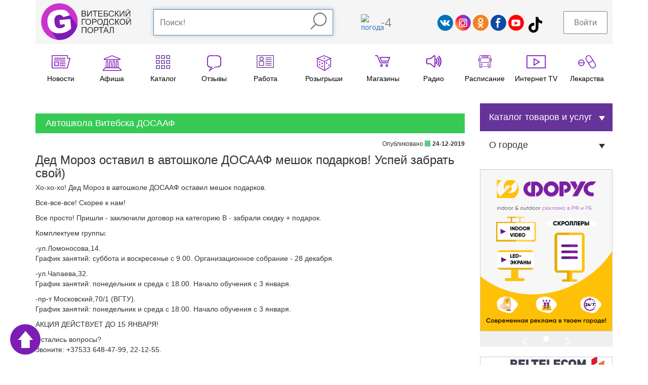

--- FILE ---
content_type: text/xml
request_url: https://gorodvitebsk.by/xml/all_widget/wather.xml
body_size: 1054
content:
<?xml version="1.0" encoding="utf-8"?><weather><location id="4218" name="Витебск" name_r="в Витебске" tzone="180" cur_time="2026-01-26T14:01:00"><day date="2026-01-28" risem="537" setm="1046" durm="509" tmin="-5" tmax="-4" pmin="740" pmax="742" wsmin="1" wsmax="2" hummin="93" hummax="99" cl="3" pt="2" pr="2" ts="0" icon="d.sun.c4.s2" descr="Пасмурно, снег" p="740" ws="2" wd="2" hum="96" grademax="0"><forecast valid="2026-01-28T09:00:00" tod="1"><values t="-4" p="740" ws="2" wd="2" hum="96" hi="-8" cl="3" pt="2" pr="2" ts="0" icon="d.sun.c4.s2" descr="Пасмурно, снег" grade="0"/></forecast><forecast valid="2026-01-28T15:00:00" tod="2"><values t="-4" p="740" ws="2" wd="2" hum="96" hi="-9" cl="3" pt="2" pr="2" ts="0" icon="d.sun.c4.s2" descr="Пасмурно, снег" grade="0"/></forecast><forecast valid="2026-01-28T21:00:00" tod="3"><values t="-5" p="740" ws="2" wd="2" hum="96" hi="-11" cl="3" pt="2" pr="2" ts="0" icon="n.moon.c4.s2" descr="Пасмурно, снег" grade="0"/></forecast></day><day date="2026-01-29" risem="536" setm="1048" durm="512" tmin="-10" tmax="-6" pmin="741" pmax="747" wsmin="2" wsmax="3" hummin="82" hummax="93" cl="3" pt="2" pr="1" ts="0" icon="d.sun.c4.s1" descr="Пасмурно, небольшой снег" p="744" ws="3" wd="2" hum="88" grademax="0"><forecast valid="2026-01-29T03:00:00" tod="0"><values t="-6" p="741" ws="2" wd="2" hum="91" hi="-14" cl="3" pt="2" pr="1" ts="0" icon="n.moon.c4.s1" descr="Пасмурно, небольшой снег" grade="0"/></forecast><forecast valid="2026-01-29T09:00:00" tod="1"><values t="-9" p="742" ws="3" wd="2" hum="90" hi="-18" cl="3" pt="2" pr="1" ts="0" icon="d.sun.c4.s1" descr="Пасмурно, небольшой снег" grade="0"/></forecast><forecast valid="2026-01-29T15:00:00" tod="2"><values t="-9" p="744" ws="3" wd="2" hum="83" hi="-17" cl="3" pt="2" pr="1" ts="0" icon="d.sun.c4.s1" descr="Пасмурно, небольшой снег" grade="0"/></forecast><forecast valid="2026-01-29T21:00:00" tod="3"><values t="-10" p="747" ws="3" wd="2" hum="85" hi="-19" cl="3" pt="0" pr="0" ts="0" icon="n.moon.c4" descr="Пасмурно" grade="0"/></forecast></day><day date="2026-01-30" risem="534" setm="1051" durm="517" tmin="-16" tmax="-11" pmin="748" pmax="754" wsmin="2" wsmax="3" hummin="71" hummax="85" cl="1" pt="0" pr="0" ts="0" icon="d.sun.c2" descr="Малооблачно" p="752" ws="3" wd="2" hum="81" grademax="0"><forecast valid="2026-01-30T03:00:00" tod="0"><values t="-11" p="748" ws="2" wd="2" hum="84" hi="-22" cl="2" pt="0" pr="0" ts="0" icon="n.moon.c3" descr="Облачно" grade="0"/></forecast><forecast valid="2026-01-30T09:00:00" tod="1"><values t="-16" p="751" ws="2" wd="2" hum="84" hi="-26" cl="1" pt="0" pr="0" ts="0" icon="d.sun.c2" descr="Малооблачно" grade="0"/></forecast><forecast valid="2026-01-30T15:00:00" tod="2"><values t="-13" p="752" ws="3" wd="2" hum="73" hi="-20" cl="0" pt="0" pr="0" ts="0" icon="d.sun" descr="Ясно" grade="0"/></forecast><forecast valid="2026-01-30T21:00:00" tod="3"><values t="-14" p="754" ws="2" wd="2" hum="82" hi="-24" cl="0" pt="0" pr="0" ts="0" icon="n.moon" descr="Ясно" grade="0"/></forecast></day><day date="2026-01-31" risem="532" setm="1053" durm="521" tmin="-18" tmax="-12" pmin="755" pmax="755" wsmin="2" wsmax="3" hummin="74" hummax="92" cl="101" pt="0" pr="0" ts="0" icon="d.sun.c3" descr="Переменная облачность" p="755" ws="3" wd="2" hum="82" grademax="0"><forecast valid="2026-01-31T03:00:00" tod="0"><values t="-17" p="755" ws="2" wd="2" hum="90" hi="-26" cl="0" pt="0" pr="0" ts="0" icon="n.moon" descr="Ясно" grade="0"/></forecast><forecast valid="2026-01-31T09:00:00" tod="1"><values t="-18" p="755" ws="2" wd="2" hum="84" hi="-27" cl="2" pt="0" pr="0" ts="0" icon="d.sun.c3" descr="Облачно" grade="0"/></forecast><forecast valid="2026-01-31T15:00:00" tod="2"><values t="-12" p="755" ws="3" wd="2" hum="75" hi="-21" cl="2" pt="0" pr="0" ts="0" icon="d.sun.c3" descr="Облачно" grade="0"/></forecast><forecast valid="2026-01-31T21:00:00" tod="3"><values t="-16" p="755" ws="2" wd="2" hum="75" hi="-25" cl="3" pt="0" pr="0" ts="0" icon="n.moon.c4" descr="Пасмурно" grade="0"/></forecast></day><day date="2026-02-01" risem="530" setm="1055" durm="525" tmin="-21" tmax="-15" pmin="755" pmax="757" wsmin="1" wsmax="2" hummin="73" hummax="93" cl="3" pt="0" pr="0" ts="0" icon="d.sun.c4" descr="Пасмурно" p="756" ws="2" wd="2" hum="82" grademax="0"><forecast valid="2026-02-01T03:00:00" tod="0"><values t="-20" p="755" ws="2" wd="2" hum="89" hi="-28" cl="3" pt="0" pr="0" ts="0" icon="n.moon.c4" descr="Пасмурно" grade="0"/></forecast><forecast valid="2026-02-01T09:00:00" tod="1"><values t="-21" p="756" ws="2" wd="2" hum="87" hi="-29" cl="3" pt="0" pr="0" ts="0" icon="d.sun.c4" descr="Пасмурно" grade="0"/></forecast><forecast valid="2026-02-01T15:00:00" tod="2"><values t="-15" p="757" ws="2" wd="2" hum="74" hi="-24" cl="3" pt="0" pr="0" ts="0" icon="d.sun.c4" descr="Пасмурно" grade="0"/></forecast><forecast valid="2026-02-01T21:00:00" tod="3"><values t="-19" p="757" ws="1" wd="2" hum="78" hi="-27" cl="3" pt="0" pr="0" ts="0" icon="n.moon.c4" descr="Пасмурно" grade="0"/></forecast></day><day date="2026-02-02" risem="529" setm="1057" durm="528" tmin="-25" tmax="-16" pmin="756" pmax="758" wsmin="0" wsmax="1" hummin="64" hummax="100" cl="1" pt="0" pr="0" ts="0" icon="d.sun.c2" descr="Малооблачно" p="758" ws="1" wd="2" hum="86" grademax="0"><forecast valid="2026-02-02T03:00:00" tod="0"><values t="-23" p="757" ws="1" wd="2" hum="98" hi="-31" cl="2" pt="0" pr="0" ts="0" icon="n.moon.c3" descr="Облачно" grade="0"/></forecast></day></location></weather>
